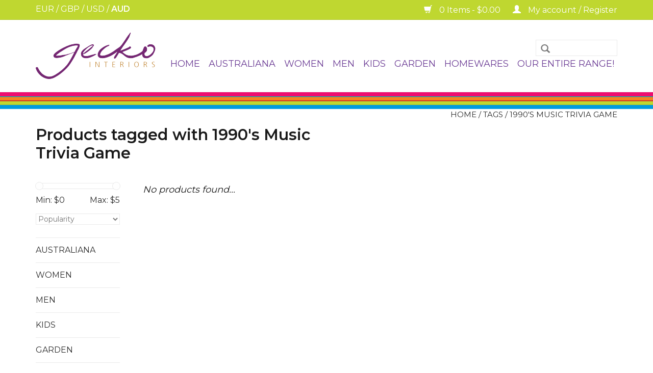

--- FILE ---
content_type: text/html;charset=utf-8
request_url: https://www.geckointeriors.com.au/tags/1990s-music-trivia-game/
body_size: 7847
content:
<!DOCTYPE html>
<html lang="en">
  <head>
    <meta charset="utf-8"/>
<!-- [START] 'blocks/head.rain' -->
<!--

  (c) 2008-2026 Lightspeed Netherlands B.V.
  http://www.lightspeedhq.com
  Generated: 19-01-2026 @ 07:49:41

-->
<link rel="canonical" href="https://www.geckointeriors.com.au/tags/1990s-music-trivia-game/"/>
<link rel="alternate" href="https://www.geckointeriors.com.au/index.rss" type="application/rss+xml" title="New products"/>
<meta name="robots" content="noodp,noydir"/>
<meta name="google-site-verification" content="9-RoNx_cqe2Z0kFBlbf2plipD3HdOWXQkQc7mCRYmdc"/>
<meta name="google-site-verification" content="SKETqb8qvmypu4OUo8bPu31m9Apu19mhtqDF8C6xqIc"/>
<meta property="og:url" content="https://www.geckointeriors.com.au/tags/1990s-music-trivia-game/?source=facebook"/>
<meta property="og:site_name" content="Gecko Interiors"/>
<meta property="og:title" content="1990&#039;s Music Trivia Game"/>
<meta property="og:description" content="A large, much loved gift and homewares store based in tropical North Queensland. Proudly selling their huge range of fun, quirky and useful gifts and bright, co"/>
<script>
var ae_lsecomapps_account_shop_id = "385";
</script>
<script src="https://lsecom.advision-ecommerce.com/apps/js/api/afterpay.min.js"></script>
<script>
(function(w,d,s,l,i){w[l]=w[l]||[];w[l].push({'gtm.start':
new Date().getTime(),event:'gtm.js'});var f=d.getElementsByTagName(s)[0],
j=d.createElement(s),dl=l!='dataLayer'?'&l='+l:'';j.async=true;j.src=
'https://www.googletagmanager.com/gtm.js?id='+i+dl;f.parentNode.insertBefore(j,f);
})(window,document,'script','dataLayer','GTM-MPBWDWTN');
</script>
<!--[if lt IE 9]>
<script src="https://cdn.shoplightspeed.com/assets/html5shiv.js?2025-02-20"></script>
<![endif]-->
<!-- [END] 'blocks/head.rain' -->
    <title>1990&#039;s Music Trivia Game - Gecko Interiors</title>
    <meta name="description" content="A large, much loved gift and homewares store based in tropical North Queensland. Proudly selling their huge range of fun, quirky and useful gifts and bright, co" />
    <meta name="keywords" content="1990&#039;s, Music, Trivia, Game, Gecko Interiors, Gecko Shop, Gecko Gift Shop, Townsville Shopping, Townsville Shops, Townsville Gift Shops, Townsville Souvenirs, Townsville Fridge Magnets, Townsville Magnets, Townsville Tea Towels, Townsville Teatowels" />
    <meta http-equiv="X-UA-Compatible" content="IE=edge,chrome=1">
    <meta name="viewport" content="width=device-width, initial-scale=1.0">
    <meta name="apple-mobile-web-app-capable" content="yes">
    <meta name="apple-mobile-web-app-status-bar-style" content="black">
    <meta property="fb:app_id" content="966242223397117"/>


   <!-- connect to domain of font files and CDN -->
    
    <link rel="preconnect" href="https://cdn.shoplightspeed.com/">
    <link rel="preconnect" href="https://fonts.googleapis.com">
    <link rel="preconnect" href="https://fonts.gstatic.com" crossorigin>
    
    <link rel="shortcut icon" href="https://cdn.shoplightspeed.com/shops/607723/themes/1442/v/879548/assets/favicon.ico?20240425093934" type="image/x-icon" />
    
    <link rel="stylesheet" href="https://cdn.shoplightspeed.com/shops/607723/themes/1442/assets/bootstrap.css?20240928001915" />
    <link rel="stylesheet" href="https://cdn.shoplightspeed.com/shops/607723/themes/1442/assets/style.css?20240928001915" />  


    <!-- async CSS (optionally increase loading priority with fetchpriority="high") -->
    	<link rel="stylesheet" href="//fonts.googleapis.com/css?family=Montserrat:400,300,600&display=swap" media="print" onload="this.onload=null;this.removeAttribute('media');" fetchpriority="high">
    	<link rel="stylesheet" href="//fonts.googleapis.com/css?family=Montserrat:400,300,600&display=swap" media="print" onload="this.onload=null;this.removeAttribute('media');" fetchpriority="high">
    	
    	<link rel="stylesheet" media="print" onload="this.onload=null;this.removeAttribute('media');" href="https://cdn.shoplightspeed.com/shops/607723/themes/1442/assets/settings.css?20240928001915">
    	<link rel="stylesheet" media="print" onload="this.onload=null;this.removeAttribute('media');" href="https://cdn.shoplightspeed.com/assets/gui-2-0.css?2025-02-20">
    	<link rel="stylesheet" media="print" onload="this.onload=null;this.removeAttribute('media');" href="https://cdn.shoplightspeed.com/assets/gui-responsive-2-0.css?2025-02-20">
    	<link rel="stylesheet" media="print" onload="this.onload=null;this.removeAttribute('media');" href="https://cdn.shoplightspeed.com/shops/607723/themes/1442/assets/custom.css?20240928001915">

    <!-- no-JS fallback -->
    <noscript>
        <link href='//fonts.googleapis.com/css?family=Montserrat:400,300,600&display=swap' rel='stylesheet' type='text/css'>
    		<link href='//fonts.googleapis.com/css?family=Montserrat:400,300,600&display=swap' rel='stylesheet' type='text/css'>
      	<link rel="stylesheet" href="https://cdn.shoplightspeed.com/shops/607723/themes/1442/assets/settings.css?20240928001915" />
        <link rel="stylesheet" href="https://cdn.shoplightspeed.com/assets/gui-2-0.css?2025-02-20" />
      	<link rel="stylesheet" href="https://cdn.shoplightspeed.com/assets/gui-responsive-2-0.css?2025-02-20" /> 
      	<link rel="stylesheet" href="https://cdn.shoplightspeed.com/shops/607723/themes/1442/assets/custom.css?20240928001915" />
    </noscript>
    
    <script src="https://cdn.shoplightspeed.com/assets/jquery-1-9-1.js?2025-02-20"></script>
    <script defer src="https://cdn.shoplightspeed.com/assets/jquery-ui-1-10-1.js?2025-02-20"></script>
   
    <script type="text/javascript" src="https://cdn.shoplightspeed.com/shops/607723/themes/1442/assets/global.js?20240928001915"></script>

    <script defer type="text/javascript" src="https://cdn.shoplightspeed.com/shops/607723/themes/1442/assets/jcarousel.js?20240928001915"></script>
    <script defer type="text/javascript" src="https://cdn.shoplightspeed.com/assets/gui.js?2025-02-20"></script>
    <script defer type="text/javascript" src="https://cdn.shoplightspeed.com/assets/gui-responsive-2-0.js?2025-02-20"></script>
        
    <!--[if lt IE 9]>
    <link rel="stylesheet" href="https://cdn.shoplightspeed.com/shops/607723/themes/1442/assets/style-ie.css?20240928001915" />
    <![endif]-->
  </head>
  <body>  
    <header>
      <div class="topnav">
        <div class="container">
                    <div class="left">
                                    <div class="currencies">
                            <a href="https://www.geckointeriors.com.au/session/currency/eur/"  title="eur">
                EUR
              </a>
               /                             <a href="https://www.geckointeriors.com.au/session/currency/gbp/"  title="gbp">
                GBP
              </a>
               /                             <a href="https://www.geckointeriors.com.au/session/currency/usd/"  title="usd">
                USD
              </a>
               /                             <a href="https://www.geckointeriors.com.au/session/currency/aud/" class="active" title="aud">
                AUD
              </a>
                                        </div>
                      </div>
                    <div class="right">
            <a href="https://www.geckointeriors.com.au/cart/" title="Cart" class="cart"> 
              <span class="glyphicon glyphicon-shopping-cart"></span>
              0 Items - $0.00
            </a>
            <a href="https://www.geckointeriors.com.au/account/" title="My account" class="my-account">
              <span class="glyphicon glyphicon-user"></span>
                            My account / Register
                          </a>
          </div>
        </div>
      </div>
      <div class="navigation container">
        <div class="align">
          <ul class="burger">
            <img src="https://cdn.shoplightspeed.com/shops/607723/themes/1442/assets/hamburger.png?20240928001915" width="32" height="32" alt="Menu">
          </ul>
          <div class="vertical logo">
            <a href="https://www.geckointeriors.com.au/" title="Colourful, quality homewares &amp; fun, affordable gifts.">
              <img src="https://cdn.shoplightspeed.com/shops/607723/themes/1442/assets/logo.png?20240323053735" alt="Colourful, quality homewares &amp; fun, affordable gifts." style="aspect-ratio:35/13;" />
            </a>
          </div>
          <nav class="nonbounce desktop vertical">
            <form action="https://www.geckointeriors.com.au/search/" method="get" id="formSearch">
              <input type="text" name="q" autocomplete="off"  value=""/>
              <span onclick="$('#formSearch').submit();" title="Search" class="glyphicon glyphicon-search"></span>
            </form>            
            <ul>
              <li class="item home ">
                <a class="itemLink" href="https://www.geckointeriors.com.au/">Home</a>
              </li>
                            <li class="item sub">
                <a class="itemLink" href="https://www.geckointeriors.com.au/australiana/" title="Australiana">Australiana</a>
                                <span class="glyphicon glyphicon-play"></span>
                <ul class="subnav">
                                    <li class="subitem">
                    <a class="subitemLink" href="https://www.geckointeriors.com.au/australiana/indigenous-gifts-souvenirs/" title="Indigenous Gifts &amp; Souvenirs ">Indigenous Gifts &amp; Souvenirs </a>
                                      </li>
                                    <li class="subitem">
                    <a class="subitemLink" href="https://www.geckointeriors.com.au/australiana/townsville-souvenirs/" title="Townsville Souvenirs ">Townsville Souvenirs </a>
                                      </li>
                                    <li class="subitem">
                    <a class="subitemLink" href="https://www.geckointeriors.com.au/australiana/koalas/" title="Koalas">Koalas</a>
                                      </li>
                                    <li class="subitem">
                    <a class="subitemLink" href="https://www.geckointeriors.com.au/australiana/kangaroos/" title="Kangaroos">Kangaroos</a>
                                      </li>
                                    <li class="subitem">
                    <a class="subitemLink" href="https://www.geckointeriors.com.au/australiana/crocodiles/" title="Crocodiles">Crocodiles</a>
                                      </li>
                                    <li class="subitem">
                    <a class="subitemLink" href="https://www.geckointeriors.com.au/australiana/frogs/" title="Frogs">Frogs</a>
                                      </li>
                                    <li class="subitem">
                    <a class="subitemLink" href="https://www.geckointeriors.com.au/australiana/turtles/" title="Turtles">Turtles</a>
                                      </li>
                                  </ul>
                              </li>
                            <li class="item sub">
                <a class="itemLink" href="https://www.geckointeriors.com.au/women/" title="Women">Women</a>
                                <span class="glyphicon glyphicon-play"></span>
                <ul class="subnav">
                                    <li class="subitem">
                    <a class="subitemLink" href="https://www.geckointeriors.com.au/women/bags/" title="Bags">Bags</a>
                                      </li>
                                    <li class="subitem">
                    <a class="subitemLink" href="https://www.geckointeriors.com.au/women/jewellery/" title="Jewellery">Jewellery</a>
                                      </li>
                                    <li class="subitem">
                    <a class="subitemLink" href="https://www.geckointeriors.com.au/women/candles/" title="Candles">Candles</a>
                                      </li>
                                    <li class="subitem">
                    <a class="subitemLink" href="https://www.geckointeriors.com.au/women/travel-essentials/" title="Travel Essentials ">Travel Essentials </a>
                                      </li>
                                  </ul>
                              </li>
                            <li class="item sub">
                <a class="itemLink" href="https://www.geckointeriors.com.au/men/" title="Men">Men</a>
                                <span class="glyphicon glyphicon-play"></span>
                <ul class="subnav">
                                    <li class="subitem">
                    <a class="subitemLink" href="https://www.geckointeriors.com.au/men/chess-puzzles-and-games/" title="Chess, Puzzles and Games">Chess, Puzzles and Games</a>
                                      </li>
                                    <li class="subitem">
                    <a class="subitemLink" href="https://www.geckointeriors.com.au/men/globes/" title="Globes">Globes</a>
                                      </li>
                                    <li class="subitem">
                    <a class="subitemLink" href="https://www.geckointeriors.com.au/men/maps/" title="Maps">Maps</a>
                                      </li>
                                    <li class="subitem">
                    <a class="subitemLink" href="https://www.geckointeriors.com.au/men/coolers/" title="Coolers">Coolers</a>
                                      </li>
                                    <li class="subitem">
                    <a class="subitemLink" href="https://www.geckointeriors.com.au/men/socks/" title="Socks ">Socks </a>
                                      </li>
                                    <li class="subitem">
                    <a class="subitemLink" href="https://www.geckointeriors.com.au/men/fun-stuff/" title="Fun Stuff ">Fun Stuff </a>
                                      </li>
                                  </ul>
                              </li>
                            <li class="item sub">
                <a class="itemLink" href="https://www.geckointeriors.com.au/kids/" title="Kids">Kids</a>
                                <span class="glyphicon glyphicon-play"></span>
                <ul class="subnav">
                                    <li class="subitem">
                    <a class="subitemLink" href="https://www.geckointeriors.com.au/kids/baby/" title="Baby">Baby</a>
                                      </li>
                                    <li class="subitem">
                    <a class="subitemLink" href="https://www.geckointeriors.com.au/kids/jumbo-caterpillars/" title="Jumbo Caterpillars">Jumbo Caterpillars</a>
                                      </li>
                                    <li class="subitem">
                    <a class="subitemLink" href="https://www.geckointeriors.com.au/kids/unicorns/" title="Unicorns">Unicorns</a>
                                      </li>
                                    <li class="subitem">
                    <a class="subitemLink" href="https://www.geckointeriors.com.au/kids/dinosaurs/" title="Dinosaurs">Dinosaurs</a>
                                      </li>
                                    <li class="subitem">
                    <a class="subitemLink" href="https://www.geckointeriors.com.au/kids/sand-filled-animals/" title="Sand Filled Animals ">Sand Filled Animals </a>
                                      </li>
                                    <li class="subitem">
                    <a class="subitemLink" href="https://www.geckointeriors.com.au/kids/toys/" title="Toys ">Toys </a>
                                      </li>
                                  </ul>
                              </li>
                            <li class="item sub">
                <a class="itemLink" href="https://www.geckointeriors.com.au/garden/" title="Garden">Garden</a>
                                <span class="glyphicon glyphicon-play"></span>
                <ul class="subnav">
                                    <li class="subitem">
                    <a class="subitemLink" href="https://www.geckointeriors.com.au/garden/outdoor-ornaments/" title="Outdoor Ornaments">Outdoor Ornaments</a>
                                      </li>
                                    <li class="subitem">
                    <a class="subitemLink" href="https://www.geckointeriors.com.au/garden/bird-houses/" title="Bird Houses">Bird Houses</a>
                                      </li>
                                    <li class="subitem">
                    <a class="subitemLink" href="https://www.geckointeriors.com.au/garden/pots/" title="Pots">Pots</a>
                                      </li>
                                    <li class="subitem">
                    <a class="subitemLink" href="https://www.geckointeriors.com.au/garden/hammocks/" title="Hammocks">Hammocks</a>
                                      </li>
                                    <li class="subitem">
                    <a class="subitemLink" href="https://www.geckointeriors.com.au/garden/chimes-and-mobiles/" title="Chimes and Mobiles">Chimes and Mobiles</a>
                                      </li>
                                  </ul>
                              </li>
                            <li class="item sub">
                <a class="itemLink" href="https://www.geckointeriors.com.au/homewares/" title="Homewares">Homewares</a>
                                <span class="glyphicon glyphicon-play"></span>
                <ul class="subnav">
                                    <li class="subitem">
                    <a class="subitemLink" href="https://www.geckointeriors.com.au/homewares/cushions/" title="Cushions">Cushions</a>
                                      </li>
                                    <li class="subitem">
                    <a class="subitemLink" href="https://www.geckointeriors.com.au/homewares/tablecloths-and-placemats/" title="Tablecloths and Placemats">Tablecloths and Placemats</a>
                                      </li>
                                    <li class="subitem">
                    <a class="subitemLink" href="https://www.geckointeriors.com.au/homewares/table-runners/" title="Table Runners ">Table Runners </a>
                                      </li>
                                    <li class="subitem">
                    <a class="subitemLink" href="https://www.geckointeriors.com.au/homewares/coasters/" title="Coasters">Coasters</a>
                                      </li>
                                    <li class="subitem">
                    <a class="subitemLink" href="https://www.geckointeriors.com.au/homewares/posters/" title="Posters">Posters</a>
                                      </li>
                                    <li class="subitem">
                    <a class="subitemLink" href="https://www.geckointeriors.com.au/homewares/wall-art-and-signs/" title="Wall Art and Signs">Wall Art and Signs</a>
                                      </li>
                                    <li class="subitem">
                    <a class="subitemLink" href="https://www.geckointeriors.com.au/homewares/photo-frames/" title="Photo Frames">Photo Frames</a>
                                      </li>
                                    <li class="subitem">
                    <a class="subitemLink" href="https://www.geckointeriors.com.au/homewares/magnets/" title="Magnets">Magnets</a>
                                      </li>
                                    <li class="subitem">
                    <a class="subitemLink" href="https://www.geckointeriors.com.au/homewares/mugs/" title="Mugs ">Mugs </a>
                                      </li>
                                  </ul>
                              </li>
                            <li class="item sub">
                <a class="itemLink" href="https://www.geckointeriors.com.au/our-entire-range/" title="Our Entire Range!">Our Entire Range!</a>
                                <span class="glyphicon glyphicon-play"></span>
                <ul class="subnav">
                                    <li class="subitem">
                    <a class="subitemLink" href="https://www.geckointeriors.com.au/our-entire-range/beach-bags/" title="Beach Bags">Beach Bags</a>
                                      </li>
                                    <li class="subitem">
                    <a class="subitemLink" href="https://www.geckointeriors.com.au/our-entire-range/reusable-bags/" title="Reusable Bags">Reusable Bags</a>
                                      </li>
                                    <li class="subitem">
                    <a class="subitemLink" href="https://www.geckointeriors.com.au/our-entire-range/toys/" title="Toys">Toys</a>
                                      </li>
                                    <li class="subitem">
                    <a class="subitemLink" href="https://www.geckointeriors.com.au/our-entire-range/games/" title="Games">Games</a>
                                      </li>
                                    <li class="subitem">
                    <a class="subitemLink" href="https://www.geckointeriors.com.au/our-entire-range/socks/" title="Socks">Socks</a>
                                      </li>
                                    <li class="subitem">
                    <a class="subitemLink" href="https://www.geckointeriors.com.au/our-entire-range/popular-gifts/" title="Popular Gifts">Popular Gifts</a>
                                      </li>
                                    <li class="subitem">
                    <a class="subitemLink" href="https://www.geckointeriors.com.au/our-entire-range/australiana/" title="Australiana ">Australiana </a>
                                      </li>
                                    <li class="subitem">
                    <a class="subitemLink" href="https://www.geckointeriors.com.au/our-entire-range/cushions-and-tableware/" title="Cushions and Tableware ">Cushions and Tableware </a>
                                      </li>
                                    <li class="subitem">
                    <a class="subitemLink" href="https://www.geckointeriors.com.au/our-entire-range/metal-sculptures/" title="Metal Sculptures ">Metal Sculptures </a>
                                      </li>
                                    <li class="subitem">
                    <a class="subitemLink" href="https://www.geckointeriors.com.au/our-entire-range/posters-and-wall-art/" title="Posters and Wall Art ">Posters and Wall Art </a>
                                      </li>
                                    <li class="subitem">
                    <a class="subitemLink" href="https://www.geckointeriors.com.au/our-entire-range/sand-filled-animals/" title="Sand Filled Animals ">Sand Filled Animals </a>
                                      </li>
                                    <li class="subitem">
                    <a class="subitemLink" href="https://www.geckointeriors.com.au/our-entire-range/for-men/" title="For Men">For Men</a>
                                      </li>
                                    <li class="subitem">
                    <a class="subitemLink" href="https://www.geckointeriors.com.au/our-entire-range/for-women/" title="For Women ">For Women </a>
                                      </li>
                                    <li class="subitem">
                    <a class="subitemLink" href="https://www.geckointeriors.com.au/our-entire-range/globes-and-maps/" title="Globes and Maps ">Globes and Maps </a>
                                      </li>
                                  </ul>
                              </li>
                                                      </ul>
            <span class="glyphicon glyphicon-remove"></span>  
          </nav>
        </div>
      </div>
    </header>
    
    <div class="wrapper">
      <div class="container content">
                <div class="page-title row">
  <div class="col-sm-6 col-md-6">
    <h1>Products tagged with 1990&#039;s Music Trivia Game</h1>
  </div>
  <div class="col-sm-6 col-md-6 breadcrumbs text-right">
    <a href="https://www.geckointeriors.com.au/" title="Home">Home</a>
    
        / <a href="https://www.geckointeriors.com.au/tags/">Tags</a>
        / <a href="https://www.geckointeriors.com.au/tags/1990s-music-trivia-game/">1990&#039;s Music Trivia Game</a>
      </div>  
  </div>
<div class="products row">
  <div class="col-md-2 sidebar">
    <div class="sort">
      <form action="https://www.geckointeriors.com.au/tags/1990s-music-trivia-game/" method="get" id="filter_form">
        <input type="hidden" name="mode" value="grid" id="filter_form_mode" />
        <input type="hidden" name="limit" value="20" id="filter_form_limit" />
        <input type="hidden" name="sort" value="popular" id="filter_form_sort" />
        <input type="hidden" name="max" value="5" id="filter_form_max" />
        <input type="hidden" name="min" value="0" id="filter_form_min" />
        
        <div class="price-filter">
          <div class="sidebar-filter-slider">
            <div id="collection-filter-price"></div>
          </div>
          <div class="price-filter-range clear">
            <div class="min">Min: $<span>0</span></div>
            <div class="max">Max: $<span>5</span></div>
          </div>
        </div>
        
        <select name="sort" onchange="$('#formSortModeLimit').submit();">
                    <option value="popular" selected="selected">Popularity</option>
                    <option value="newest">Newest products</option>
                    <option value="lowest">Lowest price</option>
                    <option value="highest">Highest price</option>
                    <option value="asc">Name ascending</option>
                    <option value="desc">Name descending</option>
                  </select>        
                      </form>
    </div>
    
<ul>
        <li class="item"><span class="arrow"></span><a href="https://www.geckointeriors.com.au/australiana/" class="itemLink" title="Australiana">Australiana </a>
            </li>
           <li class="item"><span class="arrow"></span><a href="https://www.geckointeriors.com.au/women/" class="itemLink" title="Women">Women </a>
            </li>
           <li class="item"><span class="arrow"></span><a href="https://www.geckointeriors.com.au/men/" class="itemLink" title="Men">Men </a>
            </li>
           <li class="item"><span class="arrow"></span><a href="https://www.geckointeriors.com.au/kids/" class="itemLink" title="Kids">Kids </a>
            </li>
           <li class="item"><span class="arrow"></span><a href="https://www.geckointeriors.com.au/garden/" class="itemLink" title="Garden">Garden </a>
            </li>
           <li class="item"><span class="arrow"></span><a href="https://www.geckointeriors.com.au/homewares/" class="itemLink" title="Homewares">Homewares </a>
            </li>
           <li class="item"><span class="arrow"></span><a href="https://www.geckointeriors.com.au/our-entire-range/" class="itemLink" title="Our Entire Range!">Our Entire Range! </a>
            </li>
        </ul>
      </div>
  <div class="col-sm-12 col-md-10">
     
        <div class="no-products-found">No products found...</div>
      
  </div>
</div>



<script type="text/javascript">
  $(function(){
    $('#filter_form input, #filter_form select').change(function(){
      $(this).closest('form').submit();
    });
    
    $("#collection-filter-price").slider({
      range: true,
      min: 0,
      max: 5,
      values: [0, 5],
      step: 1,
      slide: function( event, ui){
    $('.sidebar-filter-range .min span').html(ui.values[0]);
    $('.sidebar-filter-range .max span').html(ui.values[1]);
    
    $('#filter_form_min').val(ui.values[0]);
    $('#filter_form_max').val(ui.values[1]);
  },
    stop: function(event, ui){
    $('#filter_form').submit();
  }
    });
  });
</script>      </div>
      
      <footer>
        <hr class="full-width" />
        <div class="container">
          <div class="social row">
                            <div class="social-media col-xs-12 col-md-12  text-center">
              <a href="https://www.facebook.com/geckointeriors/" class="social-icon facebook" target="_blank"></a>              <a href="https://twitter.com/GeckoInteriors1/media" class="social-icon twitter" target="_blank"></a>                                                                      <a href="https://www.instagram.com/geckointeriors/" class="social-icon instagram" target="_blank" title="Instagram Gecko Interiors"></a>              
            </div>
                      </div>
          <hr class="full-width" />
          <div class="links row">
            <div class="col-xs-12 col-sm-3 col-md-3">
                <label class="collapse" for="_1">
                  <strong>Customer service</strong>
                  <span class="glyphicon glyphicon-chevron-down hidden-sm hidden-md hidden-lg"></span></label>
                    <input class="collapse_input hidden-md hidden-lg hidden-sm" id="_1" type="checkbox">
                    <div class="list">
  
                  <ul class="no-underline no-list-style">
                                                <li><a href="https://www.geckointeriors.com.au/service/about/" title="About us" >About us</a>
                        </li>
                                                <li><a href="https://www.geckointeriors.com.au/service/general-terms-conditions/" title="General terms &amp; conditions" >General terms &amp; conditions</a>
                        </li>
                                                <li><a href="https://www.geckointeriors.com.au/service/shipping-returns/" title="Shipping &amp; Returns" >Shipping &amp; Returns</a>
                        </li>
                                                <li><a href="https://www.geckointeriors.com.au/service/" title="Feedback" >Feedback</a>
                        </li>
                                                <li><a href="https://www.geckointeriors.com.au/service/privacy-policy/" title="Privacy policy" >Privacy policy</a>
                        </li>
                                            </ul>
                  </div> 
             
            </div>     
       
            
            <div class="col-xs-12 col-sm-3 col-md-3">
          <label class="collapse" for="_2">
                  <strong>Products</strong>
                  <span class="glyphicon glyphicon-chevron-down hidden-sm hidden-md hidden-lg"></span></label>
                    <input class="collapse_input hidden-md hidden-lg hidden-sm" id="_2" type="checkbox">
                    <div class="list">
              <ul>
                <li><a href="https://www.geckointeriors.com.au/collection/" title="All products">All products</a></li>
                <li><a href="https://www.geckointeriors.com.au/collection/?sort=newest" title="New products">New products</a></li>
                <li><a href="https://www.geckointeriors.com.au/collection/offers/" title="Offers">Offers</a></li>
                                <li><a href="https://www.geckointeriors.com.au/tags/" title="Tags">Tags</a></li>                <li><a href="https://www.geckointeriors.com.au/index.rss" title="RSS feed">RSS feed</a></li>
              </ul>
            </div>
            </div>
            
            <div class="col-xs-12 col-sm-3 col-md-3">
              <label class="collapse" for="_3">
                  <strong>
                                My account
                              </strong>
                  <span class="glyphicon glyphicon-chevron-down hidden-sm hidden-md hidden-lg"></span></label>
                    <input class="collapse_input hidden-md hidden-lg hidden-sm" id="_3" type="checkbox">
                    <div class="list">
            
           
              <ul>
                                <li><a href="https://www.geckointeriors.com.au/account/" title="Register">Register</a></li>
                                <li><a href="https://www.geckointeriors.com.au/account/orders/" title="My orders">My orders</a></li>
                                <li><a href="https://www.geckointeriors.com.au/account/tickets/" title="My tickets">My tickets</a></li>
                                <li><a href="https://www.geckointeriors.com.au/account/wishlist/" title="My wishlist">My wishlist</a></li>
                              </ul>
            </div>
            </div>
            <div class="col-xs-12 col-sm-3 col-md-3">
                 <label class="collapse" for="_4">
                  <strong>Gecko Interiors </strong>
                  <span class="glyphicon glyphicon-chevron-down hidden-sm hidden-md hidden-lg"></span></label>
                    <input class="collapse_input hidden-md hidden-lg hidden-sm" id="_4" type="checkbox">
                    <div class="list">
              
              
              
              <span class="contact-description">Don't hesitate to contact us anytime during business hours if you have any questions. </span>                            <div class="contact">
                <span class="glyphicon glyphicon-earphone"></span>
                <a href=tel:0747721377>(07) 4772 1377</a>
              </div>
                                          <div class="contact">
                <span class="glyphicon glyphicon-envelope"></span>
                <a href="/cdn-cgi/l/email-protection#4132352e3324012624222a2e282f352433282e33326f222e2c6f2034" title="Email"><span class="__cf_email__" data-cfemail="95e6e1fae7f0d5f2f0f6fefafcfbe1f0e7fcfae7e6bbf6faf8bbf4e0">[email&#160;protected]</span></a>
              </div>
                            </div>
              
                                                      </div>
          </div>
          <hr class="full-width" />
        </div>
        <div class="copyright-payment">
          <div class="container">
            <div class="row">
              <div class="copyright col-md-6">
                &copy; Copyright 2026 Gecko Interiors 
                                - Powered by
                                <a href="https://www.lightspeedhq.com" title="Lightspeed" target="_blank">Lightspeed</a>
                                                              </div>
              <div class="payments col-md-6 text-right">
                                <a href="https://www.geckointeriors.com.au/service/payment-methods/" title="Payment methods">
                  <img src="https://cdn.shoplightspeed.com/assets/icon-payment-creditcard.png?2025-02-20"  loading="lazy" alt="Credit Card" style="aspect-ratio:25/16;" />
                </a>
                                <a href="https://www.geckointeriors.com.au/service/payment-methods/" title="Payment methods">
                  <img src="https://cdn.shoplightspeed.com/assets/icon-payment-mastercard.png?2025-02-20"  loading="lazy" alt="MasterCard" style="aspect-ratio:25/16;" />
                </a>
                                <a href="https://www.geckointeriors.com.au/service/payment-methods/" title="Payment methods">
                  <img src="https://cdn.shoplightspeed.com/assets/icon-payment-visa.png?2025-02-20"  loading="lazy" alt="Visa" style="aspect-ratio:25/16;" />
                </a>
                                <a href="https://www.geckointeriors.com.au/service/payment-methods/" title="Payment methods">
                  <img src="https://cdn.shoplightspeed.com/assets/icon-payment-americanexpress.png?2025-02-20"  loading="lazy" alt="American Express" style="aspect-ratio:25/16;" />
                </a>
                                <a href="https://www.geckointeriors.com.au/service/payment-methods/" title="Payment methods">
                  <img src="https://cdn.shoplightspeed.com/assets/icon-payment-digitalwallet.png?2025-02-20"  loading="lazy" alt="Digital Wallet" style="aspect-ratio:25/16;" />
                </a>
                                <a href="https://www.geckointeriors.com.au/service/payment-methods/" title="Payment methods">
                  <img src="https://cdn.shoplightspeed.com/assets/icon-payment-paypalcp.png?2025-02-20"  loading="lazy" alt="PayPal" style="aspect-ratio:25/16;" />
                </a>
                                <a href="https://www.geckointeriors.com.au/service/payment-methods/" title="Payment methods">
                  <img src="https://cdn.shoplightspeed.com/assets/icon-payment-debitcredit.png?2025-02-20"  loading="lazy" alt="Debit or Credit Card" style="aspect-ratio:25/16;" />
                </a>
                                <a href="https://www.geckointeriors.com.au/service/payment-methods/" title="Payment methods">
                  <img src="https://cdn.shoplightspeed.com/assets/icon-payment-paypallater.png?2025-02-20"  loading="lazy" alt="PayPal Pay Later" style="aspect-ratio:25/16;" />
                </a>
                              </div>
            </div>
          </div>
        </div>
      </footer>
    </div>
    <!-- [START] 'blocks/body.rain' -->
<script data-cfasync="false" src="/cdn-cgi/scripts/5c5dd728/cloudflare-static/email-decode.min.js"></script><script>
(function () {
  var s = document.createElement('script');
  s.type = 'text/javascript';
  s.async = true;
  s.src = 'https://www.geckointeriors.com.au/services/stats/pageview.js';
  ( document.getElementsByTagName('head')[0] || document.getElementsByTagName('body')[0] ).appendChild(s);
})();
</script>
  
<!-- Global site tag (gtag.js) - Google Analytics -->
<script async src="https://www.googletagmanager.com/gtag/js?id=G-YQNSED6RK1"></script>
<script>
    window.dataLayer = window.dataLayer || [];
    function gtag(){dataLayer.push(arguments);}

        gtag('consent', 'default', {"ad_storage":"denied","ad_user_data":"denied","ad_personalization":"denied","analytics_storage":"denied","region":["AT","BE","BG","CH","GB","HR","CY","CZ","DK","EE","FI","FR","DE","EL","HU","IE","IT","LV","LT","LU","MT","NL","PL","PT","RO","SK","SI","ES","SE","IS","LI","NO","CA-QC"]});
    
    gtag('js', new Date());
    gtag('config', 'G-YQNSED6RK1', {
        'currency': 'AUD',
                'country': 'AU'
    });

    </script>
  <script>
    !function(f,b,e,v,n,t,s)
    {if(f.fbq)return;n=f.fbq=function(){n.callMethod?
        n.callMethod.apply(n,arguments):n.queue.push(arguments)};
        if(!f._fbq)f._fbq=n;n.push=n;n.loaded=!0;n.version='2.0';
        n.queue=[];t=b.createElement(e);t.async=!0;
        t.src=v;s=b.getElementsByTagName(e)[0];
        s.parentNode.insertBefore(t,s)}(window, document,'script',
        'https://connect.facebook.net/en_US/fbevents.js');
    $(document).ready(function (){
        fbq('init', '394707134640997');
                fbq('track', 'PageView', []);
            });
</script>
<noscript>
    <img height="1" width="1" style="display:none" src="https://www.facebook.com/tr?id=394707134640997&ev=PageView&noscript=1"
    /></noscript>
  <!-- Google Tag Manager (noscript) -->
<noscript><iframe src="https://www.googletagmanager.com/ns.html?id=GTM-MPBWDWTN"
height="0" width="0" style="display:none;visibility:hidden"></iframe></noscript>
<!-- End Google Tag Manager (noscript) -->
<script>
<!-- start BKPlatform -->
var bkRawUrl = function(){return window.location.href}();
(function (doc, scriptPath, apiKey) {
        var sc, node, today=new Date(),dd=today.getDate(),mm=today.getMonth()+1,yyyy=today.getFullYear();if(dd<10)dd='0'+dd;if(mm<10)mm='0'+mm;today=yyyy+mm+dd;
        window.BKShopApiKey =  apiKey;
        // Load base script tag
        sc = doc.createElement("script");
        sc.type = "text/javascript";
        sc.async = !0;
        sc.src = scriptPath + '?' + today;
        node = doc.getElementsByTagName("script")[0];
        node.parentNode.insertBefore(sc, node);
})(document, 'https://sdk.beeketing.com/js/beeketing.js', '893546bd69dde8d154f57343ebb728ff');
<!-- end BKPlatform -->
</script>
<script>
<!-- start BKPlatform -->
var bkRawUrl = function(){return window.location.href}();
(function (doc, scriptPath, apiKey) {
        var sc, node, today=new Date(),dd=today.getDate(),mm=today.getMonth()+1,yyyy=today.getFullYear();if(dd<10)dd='0'+dd;if(mm<10)mm='0'+mm;today=yyyy+mm+dd;
        window.BKShopApiKey =  apiKey;
        // Load base script tag
        sc = doc.createElement("script");
        sc.type = "text/javascript";
        sc.async = !0;
        sc.src = scriptPath + '?' + today;
        node = doc.getElementsByTagName("script")[0];
        node.parentNode.insertBefore(sc, node);
})(document, 'https://sdk.beeketing.com/js/beeketing.js', '893546bd69dde8d154f57343ebb728ff');
<!-- end BKPlatform -->
</script>
<script>
<!-- start BKPlatform -->
var bkRawUrl = function(){return window.location.href}();
(function (doc, scriptPath, apiKey) {
        var sc, node, today=new Date(),dd=today.getDate(),mm=today.getMonth()+1,yyyy=today.getFullYear();if(dd<10)dd='0'+dd;if(mm<10)mm='0'+mm;today=yyyy+mm+dd;
        window.BKShopApiKey =  apiKey;
        // Load base script tag
        sc = doc.createElement("script");
        sc.type = "text/javascript";
        sc.async = !0;
        sc.src = scriptPath + '?' + today;
        node = doc.getElementsByTagName("script")[0];
        node.parentNode.insertBefore(sc, node);
})(document, 'https://sdk.beeketing.com/js/beeketing.js', '893546bd69dde8d154f57343ebb728ff');
<!-- end BKPlatform -->
</script>
<script>
var afterpay_calltoaction = [];
afterpay_calltoaction["us"] = "Or 4 easy payments of %2$s with <a href=\"javascript:void(0);\" id=\"load-afterpay-popup\"><img src=\"\/\/static.afterpay.com\/integration\/product-page\/logo-afterpay-colour.png\" alt=\"Afterpay\" \/><\/a>";afterpay_calltoaction["en"] = "Or 4 easy payments of %2$s with <a href=\"javascript:void(0);\" id=\"load-afterpay-popup\"><img src=\"\/\/static.afterpay.com\/integration\/product-page\/logo-afterpay-colour.png\" alt=\"Afterpay\" \/><\/a>";
afterpay_calltoaction["es"] = "O 4 pagos f\u00e1ciles de %2$s con <a href=\"javascript:void(0);\" id=\"load-afterpay-popup\"><img src=\"\/\/static.afterpay.com\/integration\/product-page\/logo-afterpay-colour.png\" alt=\"Afterpay\" \/><\/a>";
afterpay_calltoaction["fr"] = "Ou 4 paiements faciles de %2$s avec <a href=\"javascript:void(0);\" id=\"load-afterpay-popup\"><img src=\"\/\/static.afterpay.com\/integration\/product-page\/logo-afterpay-colour.png\" alt=\"Afterpay\" \/><\/a>";
afterpay_calltoaction["de"] = "Oder 4 einfache Zahlungen von %2$s mit <a href=\"javascript:void(0);\" id=\"load-afterpay-popup\"><img src=\"\/\/static.afterpay.com\/integration\/product-page\/logo-afterpay-colour.png\" alt=\"Afterpay\" \/><\/a>";
afterpay_calltoaction["nl"] = "Of 4 eenvoudige betalingen van %2$s met <a href=\"javascript:void(0);\" id=\"load-afterpay-popup\"><img src=\"\/\/static.afterpay.com\/integration\/product-page\/logo-afterpay-colour.png\" alt=\"Afterpay\" \/><\/a>";
afterpay_calltoaction["us"] = "Or 4 easy payments of %2$s with <a href=\"javascript:void(0);\" id=\"load-afterpay-popup\"><img src=\"\/\/static.afterpay.com\/integration\/product-page\/logo-afterpay-colour.png\" alt=\"Afterpay\" \/><\/a>";afterpay_calltoaction["en"] = "Or 4 easy payments of %2$s with <a href=\"javascript:void(0);\" id=\"load-afterpay-popup\"><img src=\"\/\/static.afterpay.com\/integration\/product-page\/logo-afterpay-colour.png\" alt=\"Afterpay\" \/><\/a>";
afterpay_calltoaction["fr"] = "Ou 4 paiements faciles de %2$s avec <a href=\"javascript:void(0);\" id=\"load-afterpay-popup\"><img src=\"\/\/static.afterpay.com\/integration\/product-page\/logo-afterpay-colour.png\" alt=\"Afterpay\" \/><\/a>";var afterpay_translations = [];
afterpay_translations['en'] = [];
afterpay_translations['en']['Learn More (Afterpay)'] = 'Learn More';
afterpay_translations['es'] = [];
afterpay_translations['es']['Learn More (Afterpay)'] = 'Learn More (Afterpay)';
afterpay_translations['fr'] = [];
afterpay_translations['fr']['Learn More (Afterpay)'] = 'Learn More (Afterpay)';
afterpay_translations['de'] = [];
afterpay_translations['de']['Learn More (Afterpay)'] = 'Learn More (Afterpay)';
afterpay_translations['nl'] = [];
afterpay_translations['nl']['Learn More (Afterpay)'] = 'Learn More (Afterpay)';
afterpay_translations['en']['Learn More (Afterpay)'] = 'Learn More';            
var afterpay_min = 0;            // As per your Afterpay contract.
var afterpay_max = 5000;         // As per your Afterpay contract.
var afterpay_months = 4;
var afterpay_position = 'custom';
var afterpay_bg = 'rgba(255,255,255,0.7)';
var afterpay_text = '#000';
var afterpay_target = '.price';
var afterpay_action = 'insertAfter';
var afterpay_currency = 'AUD';
</script>
<!-- [END] 'blocks/body.rain' -->
  <script>(function(){function c(){var b=a.contentDocument||a.contentWindow.document;if(b){var d=b.createElement('script');d.innerHTML="window.__CF$cv$params={r:'9c04bca4d8c72308',t:'MTc2ODgwODk4MS4wMDAwMDA='};var a=document.createElement('script');a.nonce='';a.src='/cdn-cgi/challenge-platform/scripts/jsd/main.js';document.getElementsByTagName('head')[0].appendChild(a);";b.getElementsByTagName('head')[0].appendChild(d)}}if(document.body){var a=document.createElement('iframe');a.height=1;a.width=1;a.style.position='absolute';a.style.top=0;a.style.left=0;a.style.border='none';a.style.visibility='hidden';document.body.appendChild(a);if('loading'!==document.readyState)c();else if(window.addEventListener)document.addEventListener('DOMContentLoaded',c);else{var e=document.onreadystatechange||function(){};document.onreadystatechange=function(b){e(b);'loading'!==document.readyState&&(document.onreadystatechange=e,c())}}}})();</script><script defer src="https://static.cloudflareinsights.com/beacon.min.js/vcd15cbe7772f49c399c6a5babf22c1241717689176015" integrity="sha512-ZpsOmlRQV6y907TI0dKBHq9Md29nnaEIPlkf84rnaERnq6zvWvPUqr2ft8M1aS28oN72PdrCzSjY4U6VaAw1EQ==" data-cf-beacon='{"rayId":"9c04bca4d8c72308","version":"2025.9.1","serverTiming":{"name":{"cfExtPri":true,"cfEdge":true,"cfOrigin":true,"cfL4":true,"cfSpeedBrain":true,"cfCacheStatus":true}},"token":"8247b6569c994ee1a1084456a4403cc9","b":1}' crossorigin="anonymous"></script>
</body>

</html>

--- FILE ---
content_type: text/javascript;charset=utf-8
request_url: https://www.geckointeriors.com.au/services/stats/pageview.js
body_size: -435
content:
// SEOshop 19-01-2026 07:49:42